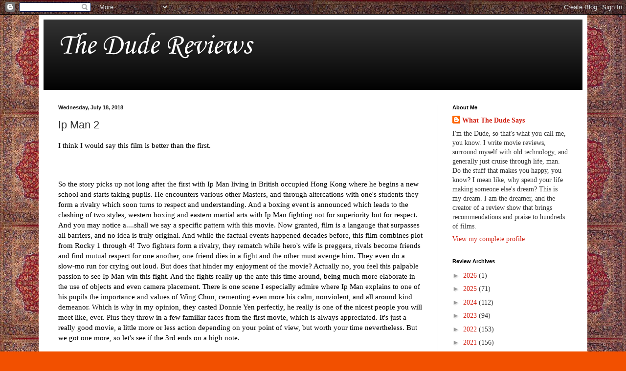

--- FILE ---
content_type: text/html; charset=utf-8
request_url: https://www.google.com/recaptcha/api2/aframe
body_size: 265
content:
<!DOCTYPE HTML><html><head><meta http-equiv="content-type" content="text/html; charset=UTF-8"></head><body><script nonce="uc0UI8rC1s2Rwuek18_5uQ">/** Anti-fraud and anti-abuse applications only. See google.com/recaptcha */ try{var clients={'sodar':'https://pagead2.googlesyndication.com/pagead/sodar?'};window.addEventListener("message",function(a){try{if(a.source===window.parent){var b=JSON.parse(a.data);var c=clients[b['id']];if(c){var d=document.createElement('img');d.src=c+b['params']+'&rc='+(localStorage.getItem("rc::a")?sessionStorage.getItem("rc::b"):"");window.document.body.appendChild(d);sessionStorage.setItem("rc::e",parseInt(sessionStorage.getItem("rc::e")||0)+1);localStorage.setItem("rc::h",'1768890386728');}}}catch(b){}});window.parent.postMessage("_grecaptcha_ready", "*");}catch(b){}</script></body></html>